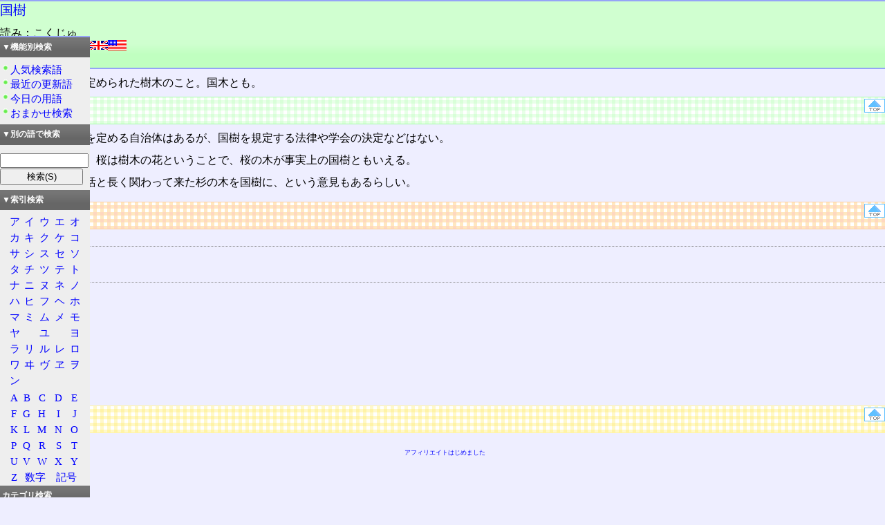

--- FILE ---
content_type: text/html; charset=utf-8
request_url: https://www.wdic.org/w/SCI/%E5%9B%BD%E6%A8%B9
body_size: 13244
content:
<!DOCTYPE html>
<html lang="ja-jp" xml:lang="ja-jp">
<head>
	<meta http-equiv="Content-Type" content="text/html;charset=utf-8" />
	<meta http-equiv="Content-Language" content="ja-jp" />
	<meta http-equiv="Content-Style-Type" content="text/css" />
	<meta name="Description" content="通信用語の基礎知識オンライン検索システム" />
	<meta name="KeyWords" content="通信用語の基礎知識" />
	<link rel="stylesheet" href="/style/search6/main.css" type="text/css" />
	<link rel="stylesheet" href="/style/search6/exp.css" type="text/css" />
	<link rel="stylesheet" href="/style/search6/enq.css" type="text/css" />
	<link rel="stylesheet" href="/style/search6/left.css" type="text/css" />
	<script src="/script/script.js" type="text/javascript"></script>
	<link rel="prev" href="https://www.wdic.org/" type="text/html" xml:lang="ja-jp" title="トップページ" />
	<title>国樹 ‐ 通信用語の基礎知識</title>
</head>
<body id="top"><div id="subject">
<h1><!--wdic_entry_word--><a href="/w/SCI/%E5%9B%BD%E6%A8%B9">国樹</a><!--/wdic_entry_word--></h1>
<div id="winfo">
読み：こくじゅ<br />
外語：<span xml:lang="en">national tree</span> <img src="/image/icon/lang/en.png" alt="英語" title="英語" width="54" height="15" /><br />
品詞：名詞
</div>
<br id="endofheader" />
</div>
<div id="exp">
<p><a href="/w/CUL/%E5%9B%BD%E3%81%AE%E8%B1%A1%E5%BE%B4" title="国の象徴">国の象徴</a>として定められた樹木のこと。国木とも。</p>
<div class="imgclear">
<div class="nav1">
	<div class="nav2">
		<a href="#top" title="ページの一番上へ"><img src="/image/icon/navtop.png" width="30" height="20" alt="" /></a>
	</div>
	<h2 id="xE6xA6x82xE8xA6x81"><span>概要</span></h2>
</div>
<div class="mbody">
<p>日本では、県樹を定める自治体はあるが、国樹を規定する法律や学会の決定などはない。</p>
<p>しかし<a href="/w/SCI/%E5%9B%BD%E8%8A%B1" title="国花">国花</a>が桜、桜は樹木の花ということで、桜の木が事実上の国樹ともいえる。</p>
<p>他に<a href="/w/CUL/%E6%97%A5%E6%9C%AC%E4%BA%BA" title="日本人">日本人</a>の生活と長く関わって来た杉の木を国樹に、という意見もあるらしい。</p>
</div>
</div>
<div id="linkblock">
<div class="imgclear">
<div class="nav1">
	<div class="nav2">
		<a href="#top" title="ページの一番上へ"><img src="/image/icon/navtop.png" width="30" height="20" alt="" /></a>
	</div>
	<h2 id="links"><span>リンク</span></h2>
</div>
<!--wdic_related_words-->
<div class="linkhead"><span>用語の所属</span></div>
<a href="/w/CUL/%E5%9B%BD%E3%81%AE%E8%B1%A1%E5%BE%B4"><img src="/image/mark/to.png" alt="" title="関連語" width="20" height="20" /><img src="/image/grp/CUL.PNG" alt="" title="CUL" width="20" height="20" />国の象徴</a><br />
<div class="linkhead"><span>関連する用語</span></div>
<a href="/w/GEO/%E5%9B%BD"><img src="/image/mark/to.png" alt="" title="関連語" width="20" height="20" /><img src="/image/grp/GEO.PNG" alt="" title="GEO" width="20" height="20" />国</a><br />
<a href="/w/SCI/%E5%9B%BD%E8%8A%B1"><img src="/image/mark/to.png" alt="" title="関連語" width="20" height="20" /><img src="/image/grp/SCI.PNG" alt="" title="SCI" width="20" height="20" />国花</a><br />
<a href="/w/SCI/%E5%9B%BD%E9%B3%A5"><img src="/image/mark/to.png" alt="" title="関連語" width="20" height="20" /><img src="/image/grp/SCI.PNG" alt="" title="SCI" width="20" height="20" />国鳥</a><br />
<a href="/w/SCI/%E5%9B%BD%E8%9D%B6"><img src="/image/mark/to.png" alt="" title="関連語" width="20" height="20" /><img src="/image/grp/SCI.PNG" alt="" title="SCI" width="20" height="20" />国蝶</a><br />
<a href="/w/SCI/%E5%9B%BD%E7%8D%A3"><img src="/image/mark/to.png" alt="" title="関連語" width="20" height="20" /><img src="/image/grp/SCI.PNG" alt="" title="SCI" width="20" height="20" />国獣</a><br />
<a href="/w/SCI/%E7%9C%8C%E6%9C%A8"><img src="/image/mark/to.png" alt="" title="関連語" width="20" height="20" /><img src="/image/grp/SCI.PNG" alt="" title="SCI" width="20" height="20" />県木</a><br />
</div>
</div>
<div id="advblock">
<div class="imgclear">
<div class="nav1">
	<div class="nav2">
		<a href="#top" title="ページの一番上へ"><img src="/image/icon/navtop.png" width="30" height="20" alt="トップへ" /></a>
	</div>
	<h2 id="advs"><span>広告</span></h2>
</div>
<div id="amazon">
<script type="text/javascript">
//<![CDATA[
document.write('<p><a href="/ad/affi.shtml">アフィリエイトはじめました</a></p>');
//]]></script>
<a href="https://www.amazon.co.jp/gp/product/B000BTA4HO/ref=as_li_qf_sp_asin_il?ie=UTF8&camp=247&creative=1211&creativeASIN=B000BTA4HO&linkCode=as2&tag=akanko-22" rel="nofollow"><img border="0" src="https://ws-fe.amazon-adsystem.com/widgets/q?_encoding=UTF8&ASIN=B000BTA4HO&Format=_SL110_&ID=AsinImage&MarketPlace=JP&ServiceVersion=20070822&WS=1&tag=akanko-22" ></a><img src="https://ir-jp.amazon-adsystem.com/e/ir?t=akanko-22&l=as2&o=9&a=B000BTA4HO" width="1" height="1" border="0" alt="" style="border:none !important; margin:0px !important;" />
<iframe src="https://rcm-jp.amazon.co.jp/e/cm?t=akanko-22&o=9&p=20&l=ur1&category=foodbeverage&banner=0T6ZVAQEJ0G9ECN45NR2&f=ifr" width="120" height="90" scrolling="no" border="0" marginwidth="0" style="border:none;" frameborder="0"></iframe>
<a href="https://www.amazon.co.jp/gp/product/B00GTG52SO/ref=as_li_qf_sp_asin_il?ie=UTF8&camp=247&creative=1211&creativeASIN=B00GTG52SO&linkCode=as2&tag=akanko-22"><img border="0" src="https://ws-fe.amazon-adsystem.com/widgets/q?_encoding=UTF8&ASIN=B00GTG52SO&Format=_SL110_&ID=AsinImage&MarketPlace=JP&ServiceVersion=20070822&WS=1&tag=akanko-22" ></a><img src="https://ir-jp.amazon-adsystem.com/e/ir?t=akanko-22&l=as2&o=9&a=B00GTG52SO" width="1" height="1" border="0" alt="" style="border:none !important; margin:0px !important;" />
<a href="https://www.amazon.co.jp/gp/product/B00GTG53WE/ref=as_li_qf_sp_asin_il?ie=UTF8&camp=247&creative=1211&creativeASIN=B00GTG53WE&linkCode=as2&tag=akanko-22"><img border="0" src="https://ws-fe.amazon-adsystem.com/widgets/q?_encoding=UTF8&ASIN=B00GTG53WE&Format=_SL110_&ID=AsinImage&MarketPlace=JP&ServiceVersion=20070822&WS=1&tag=akanko-22" ></a><img src="https://ir-jp.amazon-adsystem.com/e/ir?t=akanko-22&l=as2&o=9&a=B00GTG53WE" width="1" height="1" border="0" alt="" style="border:none !important; margin:0px !important;" />
</div>
</div>
</div>
<div id="enq"><div><p><em>コメントなどを投稿するフォームは、日本語対応時のみ表示されます</em></p></div></div></div>
<hr />
<div id="softname">
	<a href="https://www.wdic.org/" target="_top"><img src="/image/kisobnrs.png" alt="KisoDic" width="88" height="31" /></a>通信用語の基礎知識検索システム WDIC Explorer Version 7.04a (27-May-2022)
</div>
<address>
	Search System : Copyright &copy; <a href="https://www.mirai-ii.co.jp/webdic/">Mirai corporation</a><br />
	Dictionary : Copyright &copy; WDIC Creators club
</address>
</div>
</div>
<div id="sidelink">
	<div id="sideblock">
		<div class="title">
			<p>▼機能別検索</p>
		</div>
		<div class="menu">
			<p><a href="/toplist.cgi">人気検索語</a></p>
			<p><a href="/update.cgi">最近の更新語</a></p>
			<p><a href="/anniv/">今日の用語</a></p>
			<p><a href="/random.cgi">おまかせ検索</a></p>
		</div>

		<div class="title">
			<p>▼別の語で検索</p>
		</div>
		<div>
		<form action="/search" method="get" id="search">
			<p><input name="word" value=""  size="12" accesskey="E" />
			<input type="submit" value="検索(S)" accesskey="S" />
			<input type="hidden" name="mode" value="auto" /></p>
		</form>
		</div>

		<div class="title">
			<p>▼索引検索</p>
		</div>
		<div class="content">
			<table>
				<tr><td><a href="/idx/C01">ア</a></td><td><a href="/idx/C02">イ</a></td><td><a href="/idx/C03">ウ</a></td><td><a href="/idx/C04">エ</a></td><td><a href="/idx/C05">オ</a></td></tr>
				<tr><td><a href="/idx/C11">カ</a></td><td><a href="/idx/C12">キ</a></td><td><a href="/idx/C13">ク</a></td><td><a href="/idx/C14">ケ</a></td><td><a href="/idx/C15">コ</a></td></tr>
				<tr><td><a href="/idx/C21">サ</a></td><td><a href="/idx/C22">シ</a></td><td><a href="/idx/C23">ス</a></td><td><a href="/idx/C24">セ</a></td><td><a href="/idx/C25">ソ</a></td></tr>
				<tr><td><a href="/idx/C31">タ</a></td><td><a href="/idx/C32">チ</a></td><td><a href="/idx/C33">ツ</a></td><td><a href="/idx/C34">テ</a></td><td><a href="/idx/C35">ト</a></td></tr>
				<tr><td><a href="/idx/C41">ナ</a></td><td><a href="/idx/C42">ニ</a></td><td><a href="/idx/C43">ヌ</a></td><td><a href="/idx/C44">ネ</a></td><td><a href="/idx/C45">ノ</a></td></tr>
				<tr><td><a href="/idx/C51">ハ</a></td><td><a href="/idx/C52">ヒ</a></td><td><a href="/idx/C53">フ</a></td><td><a href="/idx/C54">ヘ</a></td><td><a href="/idx/C55">ホ</a></td></tr>
				<tr><td><a href="/idx/C61">マ</a></td><td><a href="/idx/C62">ミ</a></td><td><a href="/idx/C63">ム</a></td><td><a href="/idx/C64">メ</a></td><td><a href="/idx/C65">モ</a></td></tr>
				<tr><td><a href="/idx/C71">ヤ</a></td><td></td><td><a href="/idx/C73">ユ</a></td><td></td><td><a href="/idx/C75">ヨ</a></td></tr>
				<tr><td><a href="/idx/C81">ラ</a></td><td><a href="/idx/C82">リ</a></td><td><a href="/idx/C83">ル</a></td><td><a href="/idx/C84">レ</a></td><td><a href="/idx/C85">ロ</a></td></tr>
				<tr><td><a href="/idx/C91">ワ</a></td><td><a href="/idx/C92">ヰ</a></td><td><a href="/idx/C97">ヴ</a></td><td><a href="/idx/C94">ヱ</a></td><td><a href="/idx/C95">ヲ</a></td></tr>
				<tr><td><a href="/idx/C96">ン</a></td><td></td><td></td><td></td></tr>
			</table>
			<table>
				<tr><td><a href="/idx/B01">A</a></td><td><a href="/idx/B02">B</a></td><td><a href="/idx/B03">C</a></td><td><a href="/idx/B04">D</a></td><td><a href="/idx/B05">E</a></td></tr>
				<tr><td><a href="/idx/B06">F</a></td><td><a href="/idx/B07">G</a></td><td><a href="/idx/B08">H</a></td><td><a href="/idx/B09">I</a></td><td><a href="/idx/B10">J</a></td></tr>
				<tr><td><a href="/idx/B11">K</a></td><td><a href="/idx/B12">L</a></td><td><a href="/idx/B13">M</a></td><td><a href="/idx/B14">N</a></td><td><a href="/idx/B15">O</a></td></tr>
				<tr><td><a href="/idx/B16">P</a></td><td><a href="/idx/B17">Q</a></td><td><a href="/idx/B18">R</a></td><td><a href="/idx/B19">S</a></td><td><a href="/idx/B20">T</a></td></tr>
				<tr><td><a href="/idx/B21">U</a></td><td><a href="/idx/B22">V</a></td><td><a href="/idx/B23">W</a></td><td><a href="/idx/B24">X</a></td><td><a href="/idx/B25">Y</a></td></tr>
				<tr><td><a href="/idx/B26">Z</a></td><td colspan="2"><a href="/idx/A02">数字</a></td><td colspan="2"><a href="/idx/A01">記号</a></td></tr>
			</table>
		</div>

		<div class="title">
			<p><a href="/d">カテゴリ検索</a></p>
		</div>

		<div class="title">
			<p><a href="/grp">全グループ一覧</a></p>
		</div>
		<div class="content">
		<table>
			<tr><td><a href="/grp/WDIC">通信</a></td><td><a href="/grp/TECH">電算</a></td></tr>
			<tr><td><a href="/grp/SCI">科学</a></td><td><a href="/grp/GEO">国土</a></td></tr>
			<tr><td><a href="/grp/RAIL">鉄道</a></td><td><a href="/grp/MILI">軍事</a></td></tr>
			<tr><td><a href="/grp/CUL">文化</a></td><td><a href="/grp/MOE">萌色</a></td></tr>
			<tr><td><a href="/grp/ABBR">短縮</a></td><td></td></tr>
		</table>
		</div>

		<div class="title">
			<p><a href="/p">全プラグイン一覧</a></p>
		</div>
		<div class="content">
		<table>
			<tr><td><a href="/p/WDIC">通信</a></td><td><a href="/p/TECH">電算</a></td></tr>
			<tr><td><a href="/p/SCI">科学</a></td><td><a href="/p/GEO">国土</a></td></tr>
			<tr><td><a href="/p/RAIL">鉄道</a></td><td><a href="/p/MILI">軍事</a></td></tr>
			<tr><td><a href="/p/CUL">文化</a></td><td><a href="/p/MOE">萌色</a></td></tr>
		</table>
		</div>

		<div class="title">
			<p>このサイトについて</p>
		</div>
		<div class="menu">
			<p><a href="/man/">趣旨・概要</a></p>
			<p><a href="/create/">参加の案内</a></p>
			<p><a href="/download.shtml">ダウンロード</a></p>
		</div>
	</div>
	<div>
		<a href="https://www.allnfc.app/jp/"><img src="/ad/allinone.png" alt="" width="120" height="120" /></a></a>
	</div>
	<div>
		<a href="https://www.amazon.co.jp/exec/obidos/ASIN/404729568X/akanko-22/ref=nosim/"><img src="https://images-na.ssl-images-amazon.com/images/I/51XiyeUyaKL._SL160_.jpg" alt="" width="113" height="160" /></a><br /><a href="https://www.tinami.com/view/671653">↑本の説明</a>
	</div>
	<div>
		<a href="https://www.amazon.co.jp/exec/obidos/ASIN/B00H298I6K/akanko-22/ref=nosim/"><img src="https://images-na.ssl-images-amazon.com/images/I/51fU6V8HsoL._SL160_.jpg" alt="" width="120" height="130" /></a>
	</div>
	<div>
		<a href="https://www.amazon.co.jp/exec/obidos/ASIN/B008YAZC7E/akanko-22/ref=nosim/"><img src="https://images-na.ssl-images-amazon.com/images/I/41oh2bz52RL._SL220_.jpg" alt="" width="120" height="171" /></a>
	</div>
</div>
</body>
</html>
